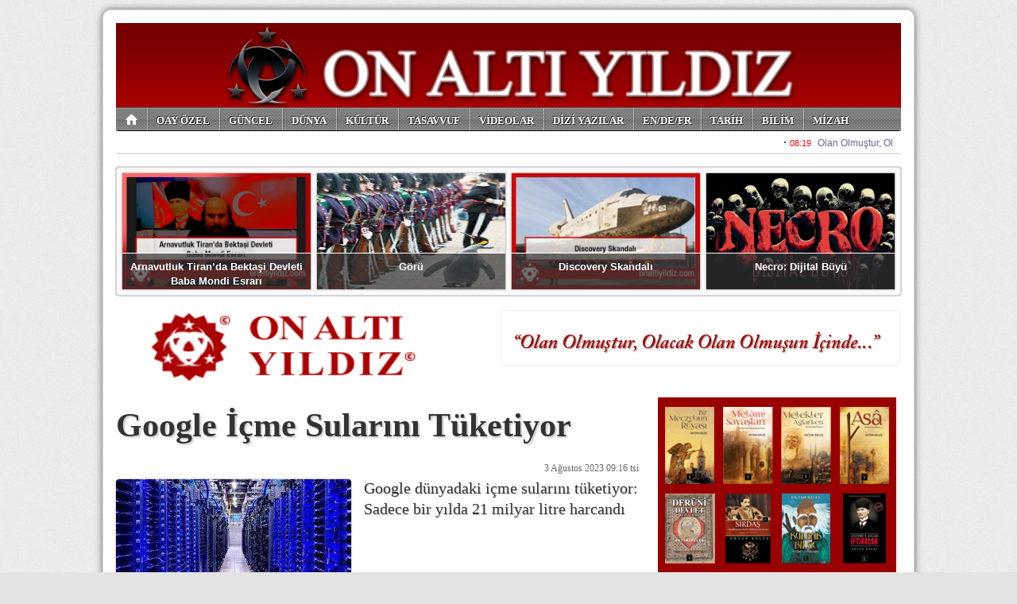

--- FILE ---
content_type: text/html; charset=utf-8
request_url: https://www.onaltiyildiz.com/?haber,9208/google-icme-sularini-tuketiyor
body_size: 7781
content:
<!DOCTYPE html 
     PUBLIC "-//W3C//DTD XHTML 1.0 Strict//EN"
     "http://www.w3.org/TR/xhtml1/DTD/xhtml1-strict.dtd">
<html 
	xmlns="http://www.w3.org/1999/xhtml" 
	xmlns:og="http://ogp.me/ns#"
	xmlns:fb="https://www.facebook.com/2008/fbml"
	xml:lang="tr" lang="tr">

	<head>
		
		<title>Google  İçme Sularını Tüketiyor | ON ALTI YILDIZ</title>

		<meta http-equiv="Content-Type" content="text/html; charset=UTF-8" />
		<meta http-equiv="Expires" content="0" />
		<meta http-equiv="Pragma" content="no-cache" />
		<meta http-equiv="Content-Script-Type" content="text/javascript" />
		<meta http-equiv="Content-Style-Type" content="text/css" />
		<meta http-equiv="Content-Language" content="" />

		<meta name="ROBOTS" content="INDEX,FOLLOW" />
		
		<meta name="title" content="Google  İçme Sularını Tüketiyor | ON ALTI YILDIZ" />
		<meta name="description" content="Google dünyadaki içme sularını tüketiyor: Sadece bir yılda 21 milyar litre harcandı" />

		<meta property="og:title" content="Google  İçme Sularını Tüketiyor | ON ALTI YILDIZ"/>
		<meta property="og:description" content="Google dünyadaki içme sularını tüketiyor: Sadece bir yılda 21 milyar litre harcandı"/>
		<meta property="og:type" content="article"/>
		<meta property="og:url" content="https://www.onaltiyildiz.com/?haber,9208"/>
		<meta property="og:image" content="https://www.onaltiyildiz.com/images/haber/22552.jpg"/>
		<meta property="og:site_name" content="ON ALTI YILDIZ"/>
		<meta property="fb:admins" content="687408262"/>

		<meta name="generator" content="Zephyr ST" />

		<meta name="google-site-verification" content="" />

		<style type="text/css" media="all">@import "/img/style.reset.css";</style>
		<style type="text/css" media="all">@import "/img/style.std-330601.css?rev=6";</style>
		<style type="text/css" media="all">@import "/images/custom/stylesheet.css?rev=1";</style>
		<style type="text/css" media="all">@import "https://ajax.googleapis.com/ajax/libs/jqueryui/1.8.16/themes/smoothness/jquery-ui.css";</style>
		
		<link rel="shortcut icon" type="image/png" href="/images/custom/favicon.png" />

		<link rel="alternate" type="application/rss+xml" title="onaltiyildiz RSS" href="/?rss" />

		<script type="text/javascript" src="https://ajax.googleapis.com/ajax/libs/jquery/1.7.0/jquery.min.js"></script>
		<script type="text/javascript" src="https://ajax.googleapis.com/ajax/libs/jqueryui/1.8.16/jquery-ui.min.js"></script>

		

<script>
if (location.protocol !== "https:") {
  location.protocol = "https:";
}
</script>


<script>
(function(d, s, id) {
  var js, fjs = d.getElementsByTagName(s)[0];
  if (d.getElementById(id)) {return;}
  js = d.createElement(s); js.id = id;
  js.src = "//connect.facebook.net/tr_TR/all.js#xfbml=1";
  fjs.parentNode.insertBefore(js, fjs);
}(document, "script", "facebook-jssdk"));
</script>
      
<script>!function(d,s,id){var js,fjs=d.getElementsByTagName(s)[0];if(!d.getElementById(id)){js=d.createElement(s);js.id=id;js.src="//platform.twitter.com/widgets.js";fjs.parentNode.insertBefore(js,fjs);}}(document,"script","twitter-wjs");</script>	

<script type="text/javascript">
  window.___gcfg = {lang: "tr"};

  (function() {
    var po = document.createElement("script"); po.type = "text/javascript"; po.async = true;
    po.src = "https://apis.google.com/js/plusone.js";
    var s = document.getElementsByTagName("script")[0]; s.parentNode.insertBefore(po, s);
  })();
</script>	

<script src="//platform.linkedin.com/in.js" type="text/javascript"></script>


<link href='https://fonts.googleapis.com/css?family=&subset=latin,latin-ext' rel='stylesheet' type='text/css'>

<style type="text/css">
body {
font-family: , serif;
}
</style>
		<script src="https://www.google.com/recaptcha/api.js?hl=tr"></script>


	</head>

    <body>

		<div id="container" class="clearfix" mechanism="haber" object_id="9208">
<div id="adsZone_1"><img src="/images/ads/632c3b02ab88fd002230f0cd2b2c9937.jpg" width="988" height="108"></div>
<div id="slice2">

	<ul class="nav clearfix">

		<li class="home">
			
		</li>

		<li>
			<a href="/?haberler,24/oay-ozel-haberleri">OAY ÖZEL</a>
		</li>

		<li>
			<a href="/?haberler,23/guncel-haberleri">GÜNCEL</a>
		</li>

		<li>
			<a href="/?haberler,25/dunya-haberleri">DÜNYA</a>
		</li>

		<li>
			<a href="/?haberler,26/kultur-haberleri">KÜLTÜR</a>
		</li>

		<li>
			<a href="/?haberler,27/tasavvuf-haberleri">TASAVVUF</a>
		</li>

		<li>
			<a href="/?haberler,29/videolar-haberleri">VİDEOLAR</a>
		</li>

		<li>
			<a href="/?haberler,22/dizi-yazilar-haberleri">DİZİ YAZILAR</a>
		</li>

		<li>
			<a href="/?haberler,32/endefr-haberleri">EN/DE/FR</a>
		</li>

		<li>
			<a href="/?haberler,36/tarih-haberleri">TARİH</a>
		</li>

		<li>
			<a href="/?haberler,33/bilim-haberleri">BİLİM</a>
		</li>

		<li>
			<a href="/?haberler,34/mizah-haberleri">MİZAH</a>
		</li>

		<li>
			<a href="/?haberler,37/bizim-koy-odasi-haberleri">BİZİM KÖY ODASI</a>
		</li>

		<li>
			<a href="/?archive">ARŞİV</a>
		</li>

	</ul>
<script>
$(document).ready(function(){
	$("#slice2 ul li").click(function(){
		if ( $(this).hasClass("home") )
			window.location.href = "/";
		else
			window.location.href = $(this).children("a").attr("href");
		});
		
});
</script>


</div>

<div id='pageTopMarquee' style='position: relative; height: 24px; width: 988px; overflow:hidden;border-bottom:solid 1px #ccc;'></div>
<script type='text/javascript'>
tDiv = document.getElementById('pageTopMarquee');
tDiv.innerHTML = '<iframe src="/marquee-1.php" frameborder="0" width="978" height="22"></iframe>';
</script>

<div id="slice2s">
<ul>

        <li onclick="window.location.href='/haber.php?haber_id=9363'">
            <img src="/images/haber/22800.jpg" alt="" />
            <div><a href="/haber.php?haber_id=9363">Arnavutluk Tiran’da Bektaşi Devleti Baba Mondi Esrarı</a></div>
        </li>

        <li onclick="window.location.href='/haber.php?haber_id=9301'">
            <img src="/images/haber/22686.jpg" alt="" />
            <div><a href="/haber.php?haber_id=9301">Görü</a></div>
        </li>

        <li onclick="window.location.href='/haber.php?haber_id=9261'">
            <img src="/images/haber/22624.jpg" alt="" />
            <div><a href="/haber.php?haber_id=9261">Discovery Skandalı</a></div>
        </li>

        <li onclick="window.location.href='/haber.php?haber_id=9232'">
            <img src="/images/haber/22592.jpg" alt="" />
            <div><a href="/haber.php?haber_id=9232">Necro: Dijital Büyü</a></div>
        </li>

</ul>
</div>
<style>
#slice2s {
    position: relative;
    clear: both;
    width: 986px;
    height: 160px;
    overflow: hidden;
    margin: 16px 0 0 0;

background: #f9f9f9;
border: solid 1px #D1D6DC;
border-radius: 4px;
box-shadow: 0 0 2px #666;

}

#slice2s ul li {
    float: left;
    cursor: pointer;
    position: relative;


    border: solid 1px #ccc;
    border-radius: 2px;
    box-shadow: 0 0 1px #666;

    width: 237px;
    height: 146px;
    overflow: hidden;
    margin: 6px 0 0 6px;
}

#slice2s ul li img {
    position: absolute;
    top: 0;
    left: 0;
    width: 237px;
    height: 146px;
}

#slice2s ul li div {
    position: absolute;
    left: 0;
    top: 100px;
    width: 233px;
    border-top: solid 1px #fff;
    height: 32px;
    padding: 8px 2px 8px 2px;
    text-align: center;
    background: rgba(54, 54, 54, 0.7);
}

#slice2s ul li div a {
    font: bold 13px/18px Arial;
    color: #fff;
}


</style>
		
<div id="slice3">
	<a href="/"><img class="logo" src="/images/custom/logo.jpg" alt="onaltiyildiz" /></a>
	<div id="market" onclick="">
		<img src="/images/ads/a6ffcdc855bad0dffb42257cdb9ca4f1.png" width="500" height="73">
	</div>
</div>

<div id="slice4">
<h3>En Sıcak Konular</h3>
</div>

<div id="slice5" class="clearfix">

	<div class="leftPane">

	<h1>Google  İçme Sularını Tüketiyor</h1>
	
	<span class="datetime">3 Ağustos 2023 09:16 tsi</span>
	<br class="clear" />

	<img class="standard" src="/images/haber/22552.jpg" alt="Google  İçme Sularını Tüketiyor" />
	
	<span class="description">Google dünyadaki içme sularını tüketiyor: Sadece bir yılda 21 milyar litre harcandı</span>

	<br class="clear" />
	<br class="clear" />

	<div style="text-align: justify;"><font size="4">Google dünyadaki içme sularını tüketiyor: Sadece bir yılda 21 milyar litre harcandı</font>
</div>
<div style="text-align: justify;">
  <br />
</div>
<div style="text-align: justify;"><font size="4">ABD merkezli teknoloji devi Google, su tüketimine biraz olsun ışık tutan 2023 Çevre Raporu'nu yayınladı. Verilere baktığımızda, yapay zekaya agresif, şiddetli yönelimin durumu daha da kötüleştirdiği sonucu çıkıyor.</font>
</div>
<div style="text-align: justify;">
  <br />
</div>
<div style="text-align: justify;"><font size="4">Google, pazartesi günü yayınladığı raporda, veri merkezleri ve ofislerinin 2022'de tipik olarak tesisleri soğutmak için toplam 5,6 milyar galon (21 milyar litre) su tükettiğini açıkladı. Bu, ortalama 37 golf sahasının sulanmasına eşdeğer bir miktar.</font>
</div>
<div style="text-align: justify;"><font size="4">
  <br /></font>
</div>
<div style="text-align: justify;">
  <p><font size="4">Öte yandan, şirketin bu yıl 21 milyar litre su tüketmesi, 2021'de açıkladığı 4,3 milyar galon sudan yüzde 20 daha fazla su harcadığını gösteriyor. California Riverside Üniversitesinde elektrik ve bilgisayar mühendisliği profesörü olan Shaolei Ren, yüzde 20'lik artışın, Google'ı</font>n yapay zeka faaliyetlerine hız verdiği bilgi işlem gücündeki artışla ilişkili olduğunu söyledi.&nbsp;
  </p>
  <p>&nbsp;
  </p>
</div>
<div><a href="https://www.turkiyegazetesi.com.tr/teknoloji/google-sadece-bir-yilda-21-milyar-litre-su-tuketti-980406"><strong>https://www.turkiyegazetesi.com.tr/teknoloji/google-sadece-bir-yilda-21-milyar-litre-su-tuketti-980406</strong></a>
</div>

	<br class="clear" />
	<br class="clear" />

	<small class="counter">Bu haber 3,369 defa okundu.</small><br class="clear" /><br class="clear" />

	<div id="tools">
	
		
<style>
div.socialButtons {
}
div.socialButtons div.channel {
	float: left;
	height: 90px;
	margin: 0 18px 6px 0;
}
</style>

<div class="socialButtons clearfix">
	<div class="channel">
		<a href="https://twitter.com/share" class="twitter-share-button" data-text="Google  İçme Sularını Tüketiyor" data-url="https://www.onaltiyildiz.com/?haber,9208" data-lang="tr" data-size="medium" data-count="vertical">Tweet</a>
	</div>
	<div class="channel">
		<div class="fb-share-button" data-href="https://www.onaltiyildiz.com/?haber,9208" data-layout="button" data-size="small"><a target="_blank" href="https://www.facebook.com/sharer/sharer.php?u=https%3A%2F%2Fwww.onaltiyildiz.com%2F%3Fhaber%2C9208&amp;src=sdkpreparse" class="fb-xfbml-parse-ignore">Paylaş</a></div>
	</div>
</div>



		
	</div>
	
	<div id="adsZone_8"><a href="https://www.kitapyurdu.com/index.php?route=product/search&filter_name=erol%20elmas" target="_blank"><img src="/images/ads/6cd302bba231754b59df3d4f506aad06.jpg" width="634" height="140"></a></div>

	<br class="clear" />

		
	<div id="comments" class="clarfix">
		<h4>Yorumlar</h4>
		<span class="add"><a>&nbsp;+ Yorum Ekle&nbsp;</a></span>
		<ul class="clearfix"></ul>
	</div>


	<div class="comments_process"></div>
	
	<div class="comments_form">
		
		<div class="close">kapat</div>
	
		<p>
		Değerli okuyucumuz,<br />
		Yazdığınız yorumlar editör denetiminden sonra onaylanır ve sitede yayınlanır.<br />
		
		<small>
		Yorum yazarken aşağıda maddeler halinde belirtilmiş hususları okumuş, anlamış, kabul etmiş sayılırsınız.<br />
		&middot; Türkiye Cumhuriyeti kanunlarında açıkça suç olarak belirtilmiş konular için suçu ya da suçluyu övücü ifadeler kullanılamayağını,<br />
		&middot; Kişi ya da kurumlar için eleştiri sınırları ötesinde küçük düşürücü ifadeler kullanılamayacağını,<br />
		&middot; Kişi ya da kurumlara karşı tehdit, saldırı ya da tahkir içerikli ifadeler kullanılamayacağını,<br />
		&middot; Kişi veya kurumların telif haklarına konu olan fikir ve/veya sanat eserlerine ait hiçbir içerik yayınlanamayacağını,<br />
		&middot; Kişi veya kurumların ticari sırlarının ifşaı edilemeyeceğini,<br />
		&middot; Genel ahlaka aykırı söz, ifade ya da yakıştırmaların yapılamayacağını,<br />
		&middot; Yasal bir takip durumda, yorum tarih ve saati ile yorumu yazdığım cihaza ait IP numarasının adli makamlara iletileceğini,<br />
		&middot; Yorumumdan kaynaklanan her türlü hukuki sorumluluğun tarafıma ait olduğunu,<br />
		Bu formu gönderdiğimde kabul ediyorum.
		</small>
		</p>

	<form>	
		<input type="hidden" name="action" value="send" />
			
		<label for="users_fullname">İsminiz</label>
			<input type="text" name="users_fullname" />
			<br />
			
		<label for="users_fullname">Eposta adresiniz</label>
			<input type="text" name="users_email" />
			<br />
			
		<label for="comments_title">Yorum başlığı</label>
			<input type="text" name="comments_title" />
			<br />

		<label for="comments_content">Yorumunuz</label>
			<textarea name="comments_content"></textarea>

		<input class="submit" type="submit" value="  Gönder  &raquo; " />
	</form>	

	</div>

<script>
$(document).ready(function(){

	$("#comments span.add a").click(function(e){
		e.preventDefault();
		$("#comments h4").after($("div.comments_form"));
		$("div.comments_form").slideDown();
	});

	$("div.comments_form div.close").click(function(e){
		e.preventDefault();
		$("div.comments_form").slideUp();
	});
	
	$("div.comments_form input.submit").click(function(e){
		e.preventDefault();
		
		var effectOptions = {
			"color":"#a8bcf8"
			};

		if ( $("#comments input[name=\"users_fullname\"]").val().length < 3 )
			{
			$("#comments input[name=\"users_fullname\"]").effect("highlight", effectOptions, 500);
			
			return false;
			}

		var emailPattern = /^[a-zA-Z0-9._-]+@[a-zA-Z0-9.-]+\.[a-zA-Z]{2,4}$/;  
		if ( !emailPattern.test($("#comments input[name=\"users_email\"]").val()) )
			{
			$("#comments input[name=\"users_email\"]").effect("highlight", effectOptions, 5000);
			
			return false;
			}
		
		if ( $("#comments input[name=\"comments_title\"]").val().length < 3 )
			{
			$("#comments input[name=\"comments_title\"]").effect("highlight", effectOptions, 500);
			
			return false;
			}
		
		$.ajax({
			url: "/?comments",
			type: "POST",
			data: "mechanism="+$("#container").attr("mechanism")+"&object_id="+$("#container").attr("object_id")+"&"+$("#comments form").serialize(),
			beforeSend: function() {
				$("div.comments_process").append("<img />");
				$("div.comments_process img").attr("src","/img/ajax-loading.gif");
				$("div.comments_process").append("<br />Yorumunuz gönderiliyor. Lütfen Bekleyiniz.");
				$("div.comments_form").slideUp("slow",function(){
					$("#comments h4").after($("div.comments_process"));
					$("div.comments_process").slideDown("slow");
					});
				},
			success: function(response) {
					if ( response.response > 0 )
						{
						$("div.comments_process").html("Bir sorun oluştu. Lütfen daha sonra tekrar deneyiniz.");
						return false;
						}

					$("div.comments_process").slideUp("slow",function(){
						$("div.comments_process").html("<br /><br />Yorumunuz editör denetiminden sonra yayınlanacaktır.");
						$("div.comments_process").slideDown("slow",function(){
							setTimeout(function(){
								$("div.comments_process").slideUp("slow",function(){
									$("div.comments_process").html("");
									});
								}, 4000);
							});
						});
					}
			});

		});
		
	
	$.ajax({
		url: "/?comments",
		type: "POST",
		data: "mechanism="+$("#container").attr("mechanism")+"&object_id="+$("#container").attr("object_id"),
		success: function(response) {
				if ( response != null ) {
					html = "";
					$.each(response, function(item){
						html+=
							"<li class=\"clearfix\">" + 
								"<div class=\"people\">" + response[item].name + "</div>" +
								"<div class=\"speech\"></div>" +
								"<div class=\"comment\">" +
									"<span class=\"title\">" + response[item].title + "</span>" + "<br />" +
									"" + response[item].content + "" +
									"<span class=\"date\">" + response[item].date + "</span>" +
								"</div>" +
							"</li>";
						});
					$("#comments ul").html(html);
					}
				else
					{
					$("#comments ul").remove();
					$("#comments").append("<div class=\"alert\">Henüz yorum yapılmadı.</div>");
					}
				
				
				}
		});
	
});
</script>

	
	<div id="adsZone_9"><a href="https://www.dr.com.tr/Yazar/baran-aydin/s=197538" target="_blank"><img src="/images/ads/c8d849f35a7523125b393bfbae295dd0.jpg" width="634" height="140"></a></div>
	
	

	
	</div> <!-- end of leftPane -->

	<div class="ritePane">
<div id="adsZone_3"><a href="https://www.ilgikitap.com/product/search/yazar/oktan-keles" target="_blank"><img src="/images/ads/fe2df23fbd89b64d2d5a332fc59d9b11.jpg" width="300" height="220"></a></div>

		<div class="stdRiteBox clearfix">
			<h3>Yazarlar</h3>
			<ul class="columnists clearfix">

				<li object_id="830" slug="arnavutluk-tiranda-bektasi-devleti-baba-mondi-esrari/oktan-keles">
					<img src="/images/columnists/3.jpg" alt="Oktan Keleş" />
					<div>
						<a href="/?artikel,830/arnavutluk-tiranda-bektasi-devleti-baba-mondi-esrari/oktan-keles">Arnavutluk Tiranda Bektaşi Devleti Baba Mondi Esrarı</a>
					</div>
					<strong>Oktan Keleş</strong>
				</li>

				<li object_id="834" slug="masadan-nasaya-hediye/emir-yildizdan">
					<img src="/images/columnists/2.jpg" alt="Emir Yıldızdan" />
					<div>
						<a href="/?artikel,834/masadan-nasaya-hediye/emir-yildizdan">MASAdan NASAya Hediye</a>
					</div>
					<strong>Emir Yıldızdan</strong>
				</li>

				<li object_id="510" slug="2-aralik-2014-olayi/tarik-c">
					<img src="/images/columnists/5.jpg" alt="Tarık C." />
					<div>
						<a href="/?artikel,510/2-aralik-2014-olayi/tarik-c">2 Aralık 2014 Olayı</a>
					</div>
					<strong>Tarık C.</strong>
				</li>

				<li object_id="808" slug="ataturk-un-parolasi-ag/baran-aydin">
					<img src="/images/columnists/7.jpg" alt="Baran Aydın" />
					<div>
						<a href="/?artikel,808/ataturk-un-parolasi-ag/baran-aydin">Atatürk'ün Parolası AĞ</a>
					</div>
					<strong>Baran Aydın</strong>
				</li>

				<li object_id="788" slug="kendine-gel-illa-din-mi-diyorsun-ken-dine-gel/orkun-akar">
					<img src="/images/columnists/17.jpg" alt="Orkun Akar" />
					<div>
						<a href="/?artikel,788/kendine-gel-illa-din-mi-diyorsun-ken-dine-gel/orkun-akar">Kendine Gel! İlla Din Mi Diyorsun? Ken Dine Gel...</a>
					</div>
					<strong>Orkun Akar</strong>
				</li>

				<li object_id="802" slug="ataturk-un-cocukluk-resmi/ozan-aydin">
					<img src="/images/columnists/13.jpg" alt="Ozan Aydın" />
					<div>
						<a href="/?artikel,802/ataturk-un-cocukluk-resmi/ozan-aydin">Atatürk'ün Çocukluk Resmi</a>
					</div>
					<strong>Ozan Aydın</strong>
				</li>

				<li object_id="797" slug="simulasyon-teorisi-ve-adguk-ogretisi/dr-ozlem-genc">
					<img src="/images/columnists/14.jpg" alt="Dr. Özlem Genç" />
					<div>
						<a href="/?artikel,797/simulasyon-teorisi-ve-adguk-ogretisi/dr-ozlem-genc">Simülasyon Teorisi ve Adguk Öğretisi</a>
					</div>
					<strong>Dr. Özlem Genç</strong>
				</li>

				<li object_id="829" slug="kuantum-yansimasi-sistemin-mozaigi-yap-boz-un-goruculeri/dr-hamdi-cenk-duzgit">
					<img src="/images/columnists/15.jpg" alt="Dr. Hamdi Cenk Düzgit" />
					<div>
						<a href="/?artikel,829/kuantum-yansimasi-sistemin-mozaigi-yap-boz-un-goruculeri/dr-hamdi-cenk-duzgit">Kuantum Yansıması, Sistemin Mozaiği, Yap Boz'un Görücüleri</a>
					</div>
					<strong>Dr. Hamdi Cenk Düzgit</strong>
				</li>

				<li object_id="815" slug="cia-psikolojik-harp-el-kitabi-2bolum-silahli-propaganda/y-murat-yigit">
					<img src="/images/columnists/12.jpg" alt="Y. Murat YİĞİT" />
					<div>
						<a href="/?artikel,815/cia-psikolojik-harp-el-kitabi-2bolum-silahli-propaganda/y-murat-yigit">CIA Psikolojik Harp El Kitabı 2.Bölüm: Silahlı Propaganda</a>
					</div>
					<strong>Y. Murat YİĞİT</strong>
				</li>

				<li object_id="833" slug="kozmik-imitasyon/ogun-emir-yayla">
					<img src="/images/columnists/18.jpg" alt="Ogün Emir Yayla" />
					<div>
						<a href="/?artikel,833/kozmik-imitasyon/ogun-emir-yayla">Kozmik İmitasyon</a>
					</div>
					<strong>Ogün Emir Yayla</strong>
				</li>

			</ul>
		</div>

<script>
$(document).ready(function(){

	$("ul.columnists li").click(function(){
		window.location.href="/?artikel,"+$(this).attr("object_id")+"/"+$(this).attr("slug");
	});

});
</script>


<div id="adsZone_4"><a href="https://www.kitapyurdu.com/index.php?route=product/search&filter_name=oktan%20keleş" target="_blank"><img src="/images/ads/9fe6d0305329c2016d038a5d0650bba6.jpg" width="300" height="901"></a></div>

		<div class="stdRiteBox clearfix">
			<h3>En Çok Okunan Haberler</h3>
			<ol>
				
			</ol>
		</div>


		
		<div id="adsZone_5"><!-- Yahoo! Search -->
<form method=get action="https://search.yahoo.com/search">
<table cellpadding=0 cellspacing=0 border=0>
<tr><td><div style="border: 1px solid #999; padding: 5px 4px 5px 3px;"><a href="https://search.yahoo.com/">
<img src="https://s.yimg.com/rz/p/yahoo_login_en-US_s_f_w_bestfit_login.png" style="background:#300090;padding:4px;" align="left" border=0></a>
<input type="text" name="p" size=29>
<input type="hidden" name="fr" value="yscpb">
<input type="submit" value="Search"><br><font size="-2" face="arial, helvetica">
<input type="radio" name="vs" style="vertical-align: middle" value="www.onaltiyildiz.com" checked>ON ALTI YILDIZ'da Ara
<input type="radio" name="vs" style="vertical-align: middle" value="">Internet'te Ara   </font></div></td></tr>
</table>
</form>
<!-- End Yahoo! Search --></div>



<div id="adsZone_6"><a href="https://www.kitapyurdu.com/index.php?route=product/search&filter_name=oktan%20keleş" target="_blank"><img src="/images/ads/1ce0786e4a4cfd8fbd05b2f394bdd942.jpg" width="300" height="702"></div>
		
	</div> <!-- end of ritePane -->

</div> <!-- end of slice5 -->

<div id="slice6" class="clearfix">
	<ul class="widgets clearfix">
		<li class="exc">
			<a href="/?leafs,5/sitene-haber-ekle">Haber Bülteni eklentisi</a>
		</li>
		<li class="twitter">
			<a href="http://twitter.com/oktankeles">Twitter</a>
		</li>
		<li class="facebook">
			<a href="https://www.facebook.com/">Facebook</a>
		</li>
		<li class="rss">
			<a href="/?rss">RSS</a>
		</li>
	</ul>
	<ul class="pages clearfix">
		<li><a href="/?archive,0/Arsiv">Arşiv</a></li>
		<li><a href="/?leafs,1/hakkimizda-ve-kunye">Künye</a></li>
		<li><a href="/?contact,0/iletisim">İletişim</a></li>
		<li><a href="/?leafs,3/reklam">Reklam</a></li>
	</ul>

	<hr />
	
</div>
<div id="slice7" class="clearfix">
	<a class="hs" href="https://www.habersistemi.com/">
		Haber Sistemi altyapısı ile çalışmaktadır.
	</a>
</div>
<script type="text/javascript">

  var _gaq = _gaq || [];
  _gaq.push(['_setAccount', 'UA-23596334-1']);
  _gaq.push(['_trackPageview']);

  (function() {
    var ga = document.createElement('script'); ga.type = 'text/javascript'; ga.async = true;
    ga.src = ('https:' == document.location.protocol ? 'https://ssl' : 'http://www') + '.google-analytics.com/ga.js';
    var s = document.getElementsByTagName('script')[0]; s.parentNode.insertBefore(ga, s);
  })();

</script>
		</div> <!-- end of container -->

    </body>
</html>
<span style="color:#e3e3e3;">5,833 µs </span>

--- FILE ---
content_type: text/html; charset=UTF-8
request_url: https://www.onaltiyildiz.com/marquee-1.php
body_size: 1967
content:
<!DOCTYPE html PUBLIC "-//W3C//DTD XHTML 1.0 Strict//EN" "http://www.w3.org/TR/xhtml1/DTD/xhtml1-strict.dtd">
<html xmlns="http://www.w3.org/1999/xhtml">

	<head>
		
		<title></title>

		<meta http-equiv="Expires" content="0" />
		<meta http-equiv="Refresh" content="60" />
		<meta http-equiv="Pragma" content="no-cache" />

		<meta http-equiv="Content-Language" content="tr" />

		<meta name="ROBOTS" content="INDEX,FOLLOW" />
		
		<meta name="description" content="son haberler" />

	</head>

	<body>
<style>
body {
	margin: 0;
}

span.item {
	margin-left: 16px;
}

span.time {
	font: normal 11px/22px Arial;
	color: #ff0000;
}

a {
	font: normal 12px/22px Arial;
	color: #666699;
	margin-left: 4px;
	text-decoration: none;
}

</style>


<marquee direction="left" behavior="scroll" scrollamount="3" scrolldelay="80" onmouseover="this.stop();" onmouseout="this.start();">
    
	<span class="item">
		&middot;
		<span class="time">08:19</span>
		<a href="/?haber,9447" target="_blank" >
			Olan Olmuştur, Olacak Olan Olmuşun İçinde
		</a>
	</span>
    
	<span class="item">
		&middot;
		<span class="time">08:00</span>
		<a href="/?haber,9448" target="_blank" >
			Dikkat
		</a>
	</span>
    
	<span class="item">
		&middot;
		<span class="time">13:53</span>
		<a href="/?haber,9446" target="_blank" >
			BİR OKER HİKAYESİ-OKAN BÖLÜM 1
		</a>
	</span>
    
	<span class="item">
		&middot;
		<span class="time">14:07</span>
		<a href="/?haber,9445" target="_blank" >
			Bozdağ'dan
		</a>
	</span>
    
	<span class="item">
		&middot;
		<span class="time">10:31</span>
		<a href="/?haber,9444" target="_blank" >
			Papa Neden Geldi?
		</a>
	</span>
    
	<span class="item">
		&middot;
		<span class="time">08:04</span>
		<a href="/?haber,9443" target="_blank" >
			Vatikan’ın Yeni Merkezi İstanbul
		</a>
	</span>
    
	<span class="item">
		&middot;
		<span class="time">19:22</span>
		<a href="/?haber,9442" target="_blank" >
			Kehanetlere Göre İstanbul Yeniden İşgal Mi Edilecek? 1453 Kodu ve Vatikan’ın Planı
		</a>
	</span>
    
	<span class="item">
		&middot;
		<span class="time">08:30</span>
		<a href="/?haber,9441" target="_blank" >
			Hannibal Operasyonu
		</a>
	</span>
    
	<span class="item">
		&middot;
		<span class="time">08:23</span>
		<a href="/?haber,9440" target="_blank" >
			Kedidir Kedi
		</a>
	</span>
    
	<span class="item">
		&middot;
		<span class="time">08:34</span>
		<a href="/?haber,9439" target="_blank" >
			Kamuoyuna Duyuru!
		</a>
	</span>
    
	<span class="item">
		&middot;
		<span class="time">07:25</span>
		<a href="/?haber,9438" target="_blank" >
			İznik TÜRK Toprağıdır Nokta.
		</a>
	</span>
    
	<span class="item">
		&middot;
		<span class="time">07:58</span>
		<a href="/?haber,9437" target="_blank" >
			Ne Dediysek O!
		</a>
	</span>
    
	<span class="item">
		&middot;
		<span class="time">07:27</span>
		<a href="/?haber,9435" target="_blank" >
			ÖĞRETMENLER GÜNÜ KUTLU OLSUN
		</a>
	</span>
    
	<span class="item">
		&middot;
		<span class="time">07:16</span>
		<a href="/?haber,9436" target="_blank" >
			Ömrünüz Kut Bulsun Kamusta'm
		</a>
	</span>
    
	<span class="item">
		&middot;
		<span class="time">09:34</span>
		<a href="/?haber,9434" target="_blank" >
			Papa'nın Gelişi, Plana Dikkat Uyarıyorum!
		</a>
	</span>
    
	<span class="item">
		&middot;
		<span class="time">07:20</span>
		<a href="/?haber,9433" target="_blank" >
			Vefat ve Başsağlığı
		</a>
	</span>
    
	<span class="item">
		&middot;
		<span class="time">11:05</span>
		<a href="/?haber,9432" target="_blank" >
			MİLLETİMİZİN BAŞI SAĞ OLSUN
		</a>
	</span>
    
	<span class="item">
		&middot;
		<span class="time">10:54</span>
		<a href="/?haber,9431" target="_blank" >
			Oja'ya Adım Adım
		</a>
	</span>
    
	<span class="item">
		&middot;
		<span class="time">09:52</span>
		<a href="/?haber,9430" target="_blank" >
			Bozkurt'u Anıyoruz
		</a>
	</span>
    
	<span class="item">
		&middot;
		<span class="time">07:36</span>
		<a href="/?haber,9429" target="_blank" >
			Sonsuzluğun Yankısı... Fikirleriyle Yaşayan Lider
		</a>
	</span>
    
	<span class="item">
		&middot;
		<span class="time">08:16</span>
		<a href="/?haber,9428" target="_blank" >
			HER TÜRK'ÜN KALBİNDE ATIYORSUN
		</a>
	</span>
    
	<span class="item">
		&middot;
		<span class="time">13:40</span>
		<a href="/?haber,9427" target="_blank" >
			Ruhsal Savaşçı
		</a>
	</span>
    
	<span class="item">
		&middot;
		<span class="time">22:16</span>
		<a href="/?haber,9426" target="_blank" >
			MASA’dan  NASA’ya Hediye
		</a>
	</span>
    
	<span class="item">
		&middot;
		<span class="time">20:35</span>
		<a href="/?haber,9425" target="_blank" >
			Poseidon, Rusya duyurdu, var mıymış? Karadeniz, katil ABD anlatmıştık
		</a>
	</span>
    
	<span class="item">
		&middot;
		<span class="time">12:19</span>
		<a href="/?haber,9424" target="_blank" >
			Cumhuriyet Bayramımız Kutlu Olsun
		</a>
	</span>
    
	<span class="item">
		&middot;
		<span class="time">11:54</span>
		<a href="/?haber,9423" target="_blank" >
			CUMHURİYET BAYRAMI KUTLU OLSUN
		</a>
	</span>
    
	<span class="item">
		&middot;
		<span class="time">19:58</span>
		<a href="/?haber,9422" target="_blank" >
			Kıyametin Şifresi: Fırat, Altın ve Su Üzerine Kurulan Denklem
		</a>
	</span>
    
	<span class="item">
		&middot;
		<span class="time">08:05</span>
		<a href="/?haber,9421" target="_blank" >
			Oktan Keleş'in Uyarıları Basında Yer Aldı
		</a>
	</span>
    
	<span class="item">
		&middot;
		<span class="time">08:14</span>
		<a href="/?haber,9420" target="_blank" >
			Binlerce Yıllık Gizli Planlar ve Türkiye’nin Kaderi
		</a>
	</span>
    
	<span class="item">
		&middot;
		<span class="time">08:30</span>
		<a href="/?haber,9419" target="_blank" >
			Nokta Atışı İstihbaratlar
		</a>
	</span>
    
	<span class="item">
		&middot;
		<span class="time">11:59</span>
		<a href="/?haber,9418" target="_blank" >
			Oktan Keleş'ten Deşifreler
		</a>
	</span>
    
	<span class="item">
		&middot;
		<span class="time">15:57</span>
		<a href="/?haber,9417" target="_blank" >
			Kozmik İmitasyon
		</a>
	</span>
    
	<span class="item">
		&middot;
		<span class="time">19:09</span>
		<a href="/?haber,9416" target="_blank" >
			Kayıt Dışı - Sesler ve Frekanslar İnsanlık Tarihini Nasıl Değiştirdi?
		</a>
	</span>
    
	<span class="item">
		&middot;
		<span class="time">10:21</span>
		<a href="/?haber,9415" target="_blank" >
			Boşluk Teorisi
		</a>
	</span>
    
	<span class="item">
		&middot;
		<span class="time">13:09</span>
		<a href="/?haber,9414" target="_blank" >
			Sen Gerçekten İçimdesin
		</a>
	</span>
    
	<span class="item">
		&middot;
		<span class="time">13:46</span>
		<a href="/?haber,9413" target="_blank" >
			Kalp Gözü- Durugörü- 4.Boyut- Kalpte Beyinden Bağımsız Çalışan Nöronlar
		</a>
	</span>
    
	<span class="item">
		&middot;
		<span class="time">15:45</span>
		<a href="/?haber,9412" target="_blank" >
			30 Ağustos Zafer Bayramı
		</a>
	</span>
    
	<span class="item">
		&middot;
		<span class="time">14:23</span>
		<a href="/?haber,9411" target="_blank" >
			Dede Korkut’ta Devlet Millet Aşk Kavramlarının Kolektif Bilinçte Karşılığı
		</a>
	</span>
    
	<span class="item">
		&middot;
		<span class="time">18:07</span>
		<a href="/?haber,9410" target="_blank" >
			Havalar Sıcak, Dostlarımızı Unutmayalım!
		</a>
	</span>
    
	<span class="item">
		&middot;
		<span class="time">16:50</span>
		<a href="/?haber,9409" target="_blank" >
			Koca Kurt'u Kaybettik!
		</a>
	</span>
    
</marquee>

	</body>
</html>